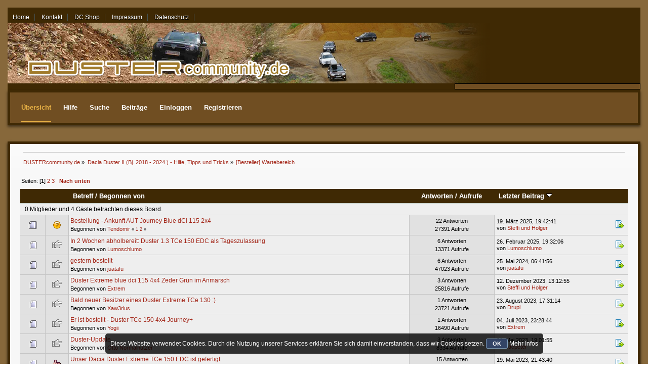

--- FILE ---
content_type: text/html; charset=UTF-8
request_url: https://www.dustercommunity.de/(duster-ii)-wartebereich/?PHPSESSID=6eem20ffa49nhos0ndnfiikfn4
body_size: 9310
content:
<!DOCTYPE html PUBLIC "-//W3C//DTD XHTML 1.0 Transitional//EN" "http://www.w3.org/TR/xhtml1/DTD/xhtml1-transitional.dtd">
<html xmlns="http://www.w3.org/1999/xhtml">
<head>
	<link rel="stylesheet" type="text/css" href="https://www.dustercommunity.de/Themes/Novo/css/index.css?fin20" />
	<link rel="stylesheet" type="text/css" href="https://www.dustercommunity.de/Themes/default/css/webkit.css" />
	<script type="text/javascript" src="https://ajax.googleapis.com/ajax/libs/jquery/2.0.2/jquery.min.js"></script>
	<script type="text/javascript" src="https://www.dustercommunity.de/Themes/default/scripts/script.js?fin20"></script>
	<script type="text/javascript" src="https://www.dustercommunity.de/Themes/Novo/scripts/theme.js?fin20"></script>
	<script type="text/javascript" src="https://www.dustercommunity.de/Themes/Novo/scripts/dropdown.js"></script>
	<script type="text/javascript"><!-- // --><![CDATA[
		var smf_theme_url = "https://www.dustercommunity.de/Themes/Novo";
		var smf_default_theme_url = "https://www.dustercommunity.de/Themes/default";
		var smf_images_url = "https://www.dustercommunity.de/Themes/Novo/images";
		var smf_scripturl = "https://www.dustercommunity.de/index.php?PHPSESSID=6eem20ffa49nhos0ndnfiikfn4&amp;";
		var smf_iso_case_folding = false;
		var smf_charset = "UTF-8";
		var ajax_notification_text = "Lade...";
		var ajax_notification_cancel_text = "Abbrechen";
	// ]]></script>
	<link rel="shortcut icon" href="https://www.dustercommunity.de/favicon.ico"/>
	<meta http-equiv="Content-Type" content="text/html; charset=UTF-8" />
	<meta name="description" content="Dustercommunity.de Deutschland - das Dacia Duster Community Forum f&uuml;r Duster Besitzer und Interessenten" />
	<meta name="robots" content="index, follow, all" />
	<meta name="keywords" content="Dacia Duster, Dacia, Dacia Forum, Dustercommunity" /> 
	<meta http-equiv="language" content="de" />
    <meta http-equiv="content-language" content="de" />
	<title>[Besteller] Wartebereich</title>
	<link rel="canonical" href="https://www.dustercommunity.de/(duster-ii)-wartebereich/" />
	<link rel="help" href="https://www.dustercommunity.de/help/?PHPSESSID=6eem20ffa49nhos0ndnfiikfn4" />
	<link rel="search" href="https://www.dustercommunity.de/search/?PHPSESSID=6eem20ffa49nhos0ndnfiikfn4" />
	<link rel="contents" href="https://www.dustercommunity.de/index.php?PHPSESSID=6eem20ffa49nhos0ndnfiikfn4" />
	<link rel="alternate" type="application/rss+xml" title="DUSTERcommunity.de - RSS" href="https://www.dustercommunity.de/.xml/?type=rss;PHPSESSID=6eem20ffa49nhos0ndnfiikfn4" />
	<link rel="index" href="https://www.dustercommunity.de/(duster-ii)-wartebereich/?PHPSESSID=6eem20ffa49nhos0ndnfiikfn4" />
	<script type="text/javascript" src="//ajax.googleapis.com/ajax/libs/jquery/1/jquery.min.js"></script>
	<script type="text/javascript">
		jQuery(document).ready(function(){
			var cookieSet = document.cookie.indexOf("eu_cookie=") != -1;
			if(!cookieSet) {
				jQuery("#cookie_button").click(function(){
					var expire = new Date();
					expire.setDate(expire.getDate() + 30);
					document.cookie = "eu_cookie=1; path=/; expires=" + expire.toUTCString();
					jQuery(".cookie_wrap").fadeOut("fast");
				});
				jQuery(".cookie_wrap").css("visibility", "visible");
			}
		});
	</script>
	<script type="text/javascript">
		(function(i,s,o,g,r,a,m){i['GoogleAnalyticsObject']=r;i[r]=i[r]||function(){
			(i[r].q=i[r].q||[]).push(arguments)},i[r].l=1*new Date();a=s.createElement(o),
			m=s.getElementsByTagName(o)[0];a.async=1;a.src=g;m.parentNode.insertBefore(a,m)
		})(window,document,'script','//www.google-analytics.com/analytics.js','ga');

		ga('create', 'UA-16390268-1', 'www.dustercommunity.de');
		ga('send', 'pageview');
	</script>
	<link rel="stylesheet" type="text/css" id="saythanks_css" href="https://www.dustercommunity.de/Themes/default/css/saythanks.css" />
			<style type="text/css">
			span.topic_author {
				color: #ffffff;
				font-weight: bold;
				-webkit-border-radius: 3px;
				-moz-border-radius: 3px;
				border-radius: 3px;
				background: #EAB339;
				padding: 2px 3px;
				text-align: center;
			}
			</style>
	<link rel="stylesheet" type="text/css" href="https://www.dustercommunity.de/Themes/default/css/BBCode-YouTube2.css" />
</head>
<body>
<div id="wrapper" style="width: 85%">
	<div class="top_bar">
		<ul class="links">
			<li><a href="http://www.dustercommunity.de">Home</a></li>
			<li><a href="https://www.dustercommunity.de/index.php?action=contact">Kontakt</a></li>
			<li><a href="https://shop.spreadshirt.de/dustercommunity/">DC Shop</a></li>
			<li><a href="https://www.dustercommunity.de/index.php?action=impressum">Impressum</a></li>
			<li><a href="https://www.dustercommunity.de/index.php?action=datenschutz">Datenschutz</a></li>
		<div class="t_date">
			30.01.26 - 03:32 
		</div>
	</div>

	<div id="header">
		
			<a href="https://www.dustercommunity.de/index.php?PHPSESSID=6eem20ffa49nhos0ndnfiikfn4"><img src="https://www.dustercommunity.de/dustercom.png" alt="DUSTERcommunity.de" /></a>
		
		<div class="user middletext">
		</div>
		<br class="clear" />
	</div>
	<div class="main_bar">
			<ul class="menu">
				<li id="button_home">
					<a class="active firstlevel" href="https://www.dustercommunity.de/index.php?PHPSESSID=6eem20ffa49nhos0ndnfiikfn4">
						<span class="last firstlevel">Übersicht</span>
					</a>
				</li>
				<li id="button_help">
					<a class="firstlevel" href="https://www.dustercommunity.de/help/?PHPSESSID=6eem20ffa49nhos0ndnfiikfn4">
						<span class="firstlevel">Hilfe</span>
					</a>
				</li>
				<li id="button_search">
					<a class="firstlevel" href="https://www.dustercommunity.de/search/?PHPSESSID=6eem20ffa49nhos0ndnfiikfn4">
						<span class="firstlevel">Suche</span>
					</a>
				</li>
				<li id="button_rpe">
					<a class="firstlevel" href="https://www.dustercommunity.de/recent/?PHPSESSID=6eem20ffa49nhos0ndnfiikfn4">
						<span class="firstlevel">Beiträge</span>
					</a>
					<ul>
						<li>
							<a href="https://www.dustercommunity.de/recent/?PHPSESSID=6eem20ffa49nhos0ndnfiikfn4">
								<span class="last">Aktuellste</span>
							</a>
						</li>
					</ul>
				</li>
				<li id="button_login">
					<a class="firstlevel" href="https://www.dustercommunity.de/login/?PHPSESSID=6eem20ffa49nhos0ndnfiikfn4">
						<span class="firstlevel">Einloggen</span>
					</a>
				</li>
				<li id="button_register">
					<a class="firstlevel" href="https://www.dustercommunity.de/register/?PHPSESSID=6eem20ffa49nhos0ndnfiikfn4">
						<span class="last firstlevel">Registrieren</span>
					</a>
				</li>
			</ul>
		<div class="menu_responsive">
			<a href="" id="pull"></a>
			<ul class="reset" style="width: 85%">
				<li id="responsive_button_home">
					<a class="active " href="https://www.dustercommunity.de/index.php?PHPSESSID=6eem20ffa49nhos0ndnfiikfn4">
							Übersicht
					</a>
				</li>
				<li id="responsive_button_help">
					<a class="" href="https://www.dustercommunity.de/help/?PHPSESSID=6eem20ffa49nhos0ndnfiikfn4">
							Hilfe
					</a>
				</li>
				<li id="responsive_button_search">
					<a class="" href="https://www.dustercommunity.de/search/?PHPSESSID=6eem20ffa49nhos0ndnfiikfn4">
							Suche
					</a>
				</li>
				<li id="responsive_button_rpe">
					<a class="" href="https://www.dustercommunity.de/recent/?PHPSESSID=6eem20ffa49nhos0ndnfiikfn4">
							Beiträge
					</a>
				</li>
				<li id="responsive_button_login">
					<a class="" href="https://www.dustercommunity.de/login/?PHPSESSID=6eem20ffa49nhos0ndnfiikfn4">
							Einloggen
					</a>
				</li>
				<li id="responsive_button_register">
					<a class="" href="https://www.dustercommunity.de/register/?PHPSESSID=6eem20ffa49nhos0ndnfiikfn4">
							Registrieren
					</a>
				</li>
			</ul>
		</div>
	</div>
	<br class="clear" />
	<br class="clear" />
	<div id="content_section">
		<div id="main_content_section">
	<div class="navigate_section">
		<ul>
			<li>
				<a href="https://www.dustercommunity.de/index.php?PHPSESSID=6eem20ffa49nhos0ndnfiikfn4"><span>DUSTERcommunity.de</span></a> &#187;
			</li>
			<li>
				<a href="https://www.dustercommunity.de/index.php?PHPSESSID=6eem20ffa49nhos0ndnfiikfn4#c26"><span>Dacia Duster II (Bj. 2018 - 2024 ) - Hilfe, Tipps und Tricks</span></a> &#187;
			</li>
			<li class="last">
				<a href="https://www.dustercommunity.de/(duster-ii)-wartebereich/?PHPSESSID=6eem20ffa49nhos0ndnfiikfn4"><span>[Besteller] Wartebereich</span></a>
			</li>
		</ul>
	</div>
	<a id="top"></a>
	<div class="pagesection">
		<div class="pagelinks floatleft">Seiten: [<strong>1</strong>] <a class="navPages" href="https://www.dustercommunity.de/(duster-ii)-wartebereich/40/?PHPSESSID=6eem20ffa49nhos0ndnfiikfn4">2</a> <a class="navPages" href="https://www.dustercommunity.de/(duster-ii)-wartebereich/80/?PHPSESSID=6eem20ffa49nhos0ndnfiikfn4">3</a>  &nbsp;&nbsp;<a href="#bot"><strong>Nach unten</strong></a></div>
		
	</div>
	<div class="tborder topic_table" id="messageindex">
		<table class="table_grid" cellspacing="0">
			<thead>
				<tr class="catbg">
					<th scope="col" class="first_th" width="8%" colspan="2">&nbsp;</th>
					<th scope="col" class="lefttext"><a href="https://www.dustercommunity.de/(duster-ii)-wartebereich/?sort=subject;PHPSESSID=6eem20ffa49nhos0ndnfiikfn4">Betreff</a> / <a href="https://www.dustercommunity.de/(duster-ii)-wartebereich/?sort=starter;PHPSESSID=6eem20ffa49nhos0ndnfiikfn4">Begonnen von</a></th>
					<th scope="col" width="14%"><a href="https://www.dustercommunity.de/(duster-ii)-wartebereich/?sort=replies;PHPSESSID=6eem20ffa49nhos0ndnfiikfn4">Antworten</a> / <a href="https://www.dustercommunity.de/(duster-ii)-wartebereich/?sort=views;PHPSESSID=6eem20ffa49nhos0ndnfiikfn4">Aufrufe</a></th>
					<th scope="col" class="lefttext last_th" width="22%"><a href="https://www.dustercommunity.de/(duster-ii)-wartebereich/?sort=last_post;PHPSESSID=6eem20ffa49nhos0ndnfiikfn4">Letzter Beitrag <img src="https://www.dustercommunity.de/Themes/Novo/images/sort_down.gif" alt="" /></a></th>
				</tr>
			</thead>
			<tbody>
				<tr class="windowbg2 whos_viewing">
					<td colspan="5" class="smalltext">0 Mitglieder und 4 Gäste betrachten dieses Board.
					</td>
				</tr>
				<tr>
					<td class="icon1 windowbg">
						<img src="https://www.dustercommunity.de/Themes/Novo/images/topic/hot_post.gif" alt="" />
					</td>
					<td class="icon2 windowbg">
						<img src="https://www.dustercommunity.de/Themes/Novo/images/post/question.gif" alt="" />
					</td>
					<td class="subject windowbg2">
						<div >
							<span id="msg_368938"> <a href="https://www.dustercommunity.de/(duster-ii)-wartebereich/bestellung-ankunft-journey-blue-dci-115-2x4/?PHPSESSID=6eem20ffa49nhos0ndnfiikfn4">Bestellung - Ankunft AUT Journey Blue dCi 115 2x4 </a></span>
							<p>Begonnen von <a href="https://www.dustercommunity.de/profile/?u=14432;PHPSESSID=6eem20ffa49nhos0ndnfiikfn4" title="Profil anzeigen von Tendomir">Tendomir</a>
								<small id="pages368938">&#171; <a class="navPages" href="https://www.dustercommunity.de/(duster-ii)-wartebereich/bestellung-ankunft-journey-blue-dci-115-2x4/?PHPSESSID=6eem20ffa49nhos0ndnfiikfn4">1</a> <a class="navPages" href="https://www.dustercommunity.de/(duster-ii)-wartebereich/bestellung-ankunft-journey-blue-dci-115-2x4/15/?PHPSESSID=6eem20ffa49nhos0ndnfiikfn4">2</a>  &#187;</small>
							</p>
						</div>
					</td>
					<td class="stats windowbg">
						22 Antworten
						<br />
						27391 Aufrufe
					</td>
					<td class="lastpost windowbg2">
						<a href="https://www.dustercommunity.de/(duster-ii)-wartebereich/bestellung-ankunft-journey-blue-dci-115-2x4/15/?PHPSESSID=6eem20ffa49nhos0ndnfiikfn4#msg374189"><img src="https://www.dustercommunity.de/Themes/Novo/images/icons/last_post.gif" alt="Letzter Beitrag" title="Letzter Beitrag" /></a>
						19. März 2025, 19:42:41<br />
						von <a href="https://www.dustercommunity.de/profile/?u=19171;PHPSESSID=6eem20ffa49nhos0ndnfiikfn4">Steffi und Holger</a>
					</td>
				</tr>
				<tr>
					<td class="icon1 windowbg">
						<img src="https://www.dustercommunity.de/Themes/Novo/images/topic/normal_post.gif" alt="" />
					</td>
					<td class="icon2 windowbg">
						<img src="https://www.dustercommunity.de/Themes/Novo/images/post/xx.gif" alt="" />
					</td>
					<td class="subject windowbg2">
						<div >
							<span id="msg_374082"> <a href="https://www.dustercommunity.de/(duster-ii)-wartebereich/in-2-wochen-abholbereit-duster-1-3-tce-150-edc-als-tageszulassung/?PHPSESSID=6eem20ffa49nhos0ndnfiikfn4">In 2 Wochen abholbereit: Duster 1.3 TCe 150 EDC als Tageszulassung</a></span>
							<p>Begonnen von <a href="https://www.dustercommunity.de/profile/?u=22977;PHPSESSID=6eem20ffa49nhos0ndnfiikfn4" title="Profil anzeigen von Lumoschlumo">Lumoschlumo</a>
								<small id="pages374082"></small>
							</p>
						</div>
					</td>
					<td class="stats windowbg">
						6 Antworten
						<br />
						13371 Aufrufe
					</td>
					<td class="lastpost windowbg2">
						<a href="https://www.dustercommunity.de/(duster-ii)-wartebereich/in-2-wochen-abholbereit-duster-1-3-tce-150-edc-als-tageszulassung/?PHPSESSID=6eem20ffa49nhos0ndnfiikfn4#msg374119"><img src="https://www.dustercommunity.de/Themes/Novo/images/icons/last_post.gif" alt="Letzter Beitrag" title="Letzter Beitrag" /></a>
						26. Februar 2025, 19:32:06<br />
						von <a href="https://www.dustercommunity.de/profile/?u=22977;PHPSESSID=6eem20ffa49nhos0ndnfiikfn4">Lumoschlumo</a>
					</td>
				</tr>
				<tr>
					<td class="icon1 windowbg">
						<img src="https://www.dustercommunity.de/Themes/Novo/images/topic/normal_post.gif" alt="" />
					</td>
					<td class="icon2 windowbg">
						<img src="https://www.dustercommunity.de/Themes/Novo/images/post/xx.gif" alt="" />
					</td>
					<td class="subject windowbg2">
						<div >
							<span id="msg_372282"> <a href="https://www.dustercommunity.de/(duster-ii)-wartebereich/gestern-bestellt/?PHPSESSID=6eem20ffa49nhos0ndnfiikfn4">gestern bestellt </a></span>
							<p>Begonnen von <a href="https://www.dustercommunity.de/profile/?u=22676;PHPSESSID=6eem20ffa49nhos0ndnfiikfn4" title="Profil anzeigen von juatafu">juatafu</a>
								<small id="pages372282"></small>
							</p>
						</div>
					</td>
					<td class="stats windowbg">
						6 Antworten
						<br />
						47023 Aufrufe
					</td>
					<td class="lastpost windowbg2">
						<a href="https://www.dustercommunity.de/(duster-ii)-wartebereich/gestern-bestellt/?PHPSESSID=6eem20ffa49nhos0ndnfiikfn4#msg372473"><img src="https://www.dustercommunity.de/Themes/Novo/images/icons/last_post.gif" alt="Letzter Beitrag" title="Letzter Beitrag" /></a>
						25. Mai 2024, 06:41:56<br />
						von <a href="https://www.dustercommunity.de/profile/?u=22676;PHPSESSID=6eem20ffa49nhos0ndnfiikfn4">juatafu</a>
					</td>
				</tr>
				<tr>
					<td class="icon1 windowbg">
						<img src="https://www.dustercommunity.de/Themes/Novo/images/topic/normal_post.gif" alt="" />
					</td>
					<td class="icon2 windowbg">
						<img src="https://www.dustercommunity.de/Themes/Novo/images/post/xx.gif" alt="" />
					</td>
					<td class="subject windowbg2">
						<div >
							<span id="msg_370330"> <a href="https://www.dustercommunity.de/(duster-ii)-wartebereich/duster-extreme-blue-dci-115-4x4-zeder-grun-im-anmarsch/?PHPSESSID=6eem20ffa49nhos0ndnfiikfn4">Düster Extreme blue dci 115 4x4 Zeder Grün im Anmarsch</a></span>
							<p>Begonnen von <a href="https://www.dustercommunity.de/profile/?u=22274;PHPSESSID=6eem20ffa49nhos0ndnfiikfn4" title="Profil anzeigen von Extrem">Extrem</a>
								<small id="pages370330"></small>
							</p>
						</div>
					</td>
					<td class="stats windowbg">
						3 Antworten
						<br />
						25816 Aufrufe
					</td>
					<td class="lastpost windowbg2">
						<a href="https://www.dustercommunity.de/(duster-ii)-wartebereich/duster-extreme-blue-dci-115-4x4-zeder-grun-im-anmarsch/?PHPSESSID=6eem20ffa49nhos0ndnfiikfn4#msg371347"><img src="https://www.dustercommunity.de/Themes/Novo/images/icons/last_post.gif" alt="Letzter Beitrag" title="Letzter Beitrag" /></a>
						12. Dezember 2023, 13:12:55<br />
						von <a href="https://www.dustercommunity.de/profile/?u=19171;PHPSESSID=6eem20ffa49nhos0ndnfiikfn4">Steffi und Holger</a>
					</td>
				</tr>
				<tr>
					<td class="icon1 windowbg">
						<img src="https://www.dustercommunity.de/Themes/Novo/images/topic/normal_post.gif" alt="" />
					</td>
					<td class="icon2 windowbg">
						<img src="https://www.dustercommunity.de/Themes/Novo/images/post/xx.gif" alt="" />
					</td>
					<td class="subject windowbg2">
						<div >
							<span id="msg_370648"> <a href="https://www.dustercommunity.de/(duster-ii)-wartebereich/bald-neuer-besitzer-)/?PHPSESSID=6eem20ffa49nhos0ndnfiikfn4">Bald neuer Besitzer eines Duster Extreme TCe 130 :)</a></span>
							<p>Begonnen von <a href="https://www.dustercommunity.de/profile/?u=22394;PHPSESSID=6eem20ffa49nhos0ndnfiikfn4" title="Profil anzeigen von Xaw3rius">Xaw3rius</a>
								<small id="pages370648"></small>
							</p>
						</div>
					</td>
					<td class="stats windowbg">
						1 Antworten
						<br />
						23721 Aufrufe
					</td>
					<td class="lastpost windowbg2">
						<a href="https://www.dustercommunity.de/(duster-ii)-wartebereich/bald-neuer-besitzer-)/?PHPSESSID=6eem20ffa49nhos0ndnfiikfn4#msg370649"><img src="https://www.dustercommunity.de/Themes/Novo/images/icons/last_post.gif" alt="Letzter Beitrag" title="Letzter Beitrag" /></a>
						23. August 2023, 17:31:14<br />
						von <a href="https://www.dustercommunity.de/profile/?u=19489;PHPSESSID=6eem20ffa49nhos0ndnfiikfn4">Drupi</a>
					</td>
				</tr>
				<tr>
					<td class="icon1 windowbg">
						<img src="https://www.dustercommunity.de/Themes/Novo/images/topic/normal_post.gif" alt="" />
					</td>
					<td class="icon2 windowbg">
						<img src="https://www.dustercommunity.de/Themes/Novo/images/post/xx.gif" alt="" />
					</td>
					<td class="subject windowbg2">
						<div >
							<span id="msg_370238"> <a href="https://www.dustercommunity.de/(duster-ii)-wartebereich/er-ist-bestellt-duster-tce-150-4x4-journey/?PHPSESSID=6eem20ffa49nhos0ndnfiikfn4">Er ist bestellt - Duster TCe 150 4x4 Journey+</a></span>
							<p>Begonnen von <a href="https://www.dustercommunity.de/profile/?u=22337;PHPSESSID=6eem20ffa49nhos0ndnfiikfn4" title="Profil anzeigen von Yogii">Yogii</a>
								<small id="pages370238"></small>
							</p>
						</div>
					</td>
					<td class="stats windowbg">
						1 Antworten
						<br />
						16490 Aufrufe
					</td>
					<td class="lastpost windowbg2">
						<a href="https://www.dustercommunity.de/(duster-ii)-wartebereich/er-ist-bestellt-duster-tce-150-4x4-journey/?PHPSESSID=6eem20ffa49nhos0ndnfiikfn4#msg370332"><img src="https://www.dustercommunity.de/Themes/Novo/images/icons/last_post.gif" alt="Letzter Beitrag" title="Letzter Beitrag" /></a>
						04. Juli 2023, 23:28:44<br />
						von <a href="https://www.dustercommunity.de/profile/?u=22274;PHPSESSID=6eem20ffa49nhos0ndnfiikfn4">Extrem</a>
					</td>
				</tr>
				<tr>
					<td class="icon1 windowbg">
						<img src="https://www.dustercommunity.de/Themes/Novo/images/topic/normal_post.gif" alt="" />
					</td>
					<td class="icon2 windowbg">
						<img src="https://www.dustercommunity.de/Themes/Novo/images/post/xx.gif" alt="" />
					</td>
					<td class="subject windowbg2">
						<div >
							<span id="msg_370061"> <a href="https://www.dustercommunity.de/(duster-ii)-wartebereich/duster-update/?PHPSESSID=6eem20ffa49nhos0ndnfiikfn4">Duster-Update</a></span>
							<p>Begonnen von <a href="https://www.dustercommunity.de/profile/?u=19841;PHPSESSID=6eem20ffa49nhos0ndnfiikfn4" title="Profil anzeigen von Otto Normalnutzer">Otto Normalnutzer</a>
								<small id="pages370061"></small>
							</p>
						</div>
					</td>
					<td class="stats windowbg">
						3 Antworten
						<br />
						8334 Aufrufe
					</td>
					<td class="lastpost windowbg2">
						<a href="https://www.dustercommunity.de/(duster-ii)-wartebereich/duster-update/?PHPSESSID=6eem20ffa49nhos0ndnfiikfn4#msg370065"><img src="https://www.dustercommunity.de/Themes/Novo/images/icons/last_post.gif" alt="Letzter Beitrag" title="Letzter Beitrag" /></a>
						31. Mai 2023, 19:01:55<br />
						von <a href="https://www.dustercommunity.de/profile/?u=20644;PHPSESSID=6eem20ffa49nhos0ndnfiikfn4">idcpeter</a>
					</td>
				</tr>
				<tr>
					<td class="icon1 windowbg">
						<img src="https://www.dustercommunity.de/Themes/Novo/images/topic/normal_post.gif" alt="" />
					</td>
					<td class="icon2 windowbg">
						<img src="https://www.dustercommunity.de/Themes/Novo/images/post/thumbup.gif" alt="" />
					</td>
					<td class="subject windowbg2">
						<div >
							<span id="msg_369778"> <a href="https://www.dustercommunity.de/(duster-ii)-wartebereich/unser-dacia-duster-extreme-tce-150-edc-ist-gefertigt/?PHPSESSID=6eem20ffa49nhos0ndnfiikfn4">Unser Dacia Duster Extreme TCe 150 EDC ist gefertigt </a></span>
							<p>Begonnen von <a href="https://www.dustercommunity.de/profile/?u=22175;PHPSESSID=6eem20ffa49nhos0ndnfiikfn4" title="Profil anzeigen von PetrolheadX">PetrolheadX</a>
								<small id="pages369778">&#171; <a class="navPages" href="https://www.dustercommunity.de/(duster-ii)-wartebereich/unser-dacia-duster-extreme-tce-150-edc-ist-gefertigt/?PHPSESSID=6eem20ffa49nhos0ndnfiikfn4">1</a> <a class="navPages" href="https://www.dustercommunity.de/(duster-ii)-wartebereich/unser-dacia-duster-extreme-tce-150-edc-ist-gefertigt/15/?PHPSESSID=6eem20ffa49nhos0ndnfiikfn4">2</a>  &#187;</small>
							</p>
						</div>
					</td>
					<td class="stats windowbg">
						15 Antworten
						<br />
						11095 Aufrufe
					</td>
					<td class="lastpost windowbg2">
						<a href="https://www.dustercommunity.de/(duster-ii)-wartebereich/unser-dacia-duster-extreme-tce-150-edc-ist-gefertigt/15/?PHPSESSID=6eem20ffa49nhos0ndnfiikfn4#msg369939"><img src="https://www.dustercommunity.de/Themes/Novo/images/icons/last_post.gif" alt="Letzter Beitrag" title="Letzter Beitrag" /></a>
						19. Mai 2023, 21:43:40<br />
						von <a href="https://www.dustercommunity.de/profile/?u=22175;PHPSESSID=6eem20ffa49nhos0ndnfiikfn4">PetrolheadX</a>
					</td>
				</tr>
				<tr>
					<td class="icon1 windowbg">
						<img src="https://www.dustercommunity.de/Themes/Novo/images/topic/normal_post.gif" alt="" />
					</td>
					<td class="icon2 windowbg">
						<img src="https://www.dustercommunity.de/Themes/Novo/images/post/xx.gif" alt="" />
					</td>
					<td class="subject windowbg2">
						<div >
							<span id="msg_368427"> <a href="https://www.dustercommunity.de/(duster-ii)-wartebereich/tce-150-edc-journey/?PHPSESSID=6eem20ffa49nhos0ndnfiikfn4">TCE 150 EDC Journey</a></span>
							<p>Begonnen von <a href="https://www.dustercommunity.de/profile/?u=6485;PHPSESSID=6eem20ffa49nhos0ndnfiikfn4" title="Profil anzeigen von ohmster68">ohmster68</a>
								<small id="pages368427"></small>
							</p>
						</div>
					</td>
					<td class="stats windowbg">
						11 Antworten
						<br />
						16606 Aufrufe
					</td>
					<td class="lastpost windowbg2">
						<a href="https://www.dustercommunity.de/(duster-ii)-wartebereich/tce-150-edc-journey/?PHPSESSID=6eem20ffa49nhos0ndnfiikfn4#msg369398"><img src="https://www.dustercommunity.de/Themes/Novo/images/icons/last_post.gif" alt="Letzter Beitrag" title="Letzter Beitrag" /></a>
						18. März 2023, 15:20:20<br />
						von <a href="https://www.dustercommunity.de/profile/?u=22206;PHPSESSID=6eem20ffa49nhos0ndnfiikfn4">Quellwolke</a>
					</td>
				</tr>
				<tr>
					<td class="icon1 windowbg">
						<img src="https://www.dustercommunity.de/Themes/Novo/images/topic/normal_post.gif" alt="" />
					</td>
					<td class="icon2 windowbg">
						<img src="https://www.dustercommunity.de/Themes/Novo/images/post/xx.gif" alt="" />
					</td>
					<td class="subject windowbg2">
						<div >
							<span id="msg_369349"> <a href="https://www.dustercommunity.de/(duster-ii)-wartebereich/die-dacia-app/?PHPSESSID=6eem20ffa49nhos0ndnfiikfn4">Die Dacia App</a></span>
							<p>Begonnen von <a href="https://www.dustercommunity.de/profile/?u=22158;PHPSESSID=6eem20ffa49nhos0ndnfiikfn4" title="Profil anzeigen von Daggi">Daggi</a>
								<small id="pages369349"></small>
							</p>
						</div>
					</td>
					<td class="stats windowbg">
						8 Antworten
						<br />
						16795 Aufrufe
					</td>
					<td class="lastpost windowbg2">
						<a href="https://www.dustercommunity.de/(duster-ii)-wartebereich/die-dacia-app/?PHPSESSID=6eem20ffa49nhos0ndnfiikfn4#msg369369"><img src="https://www.dustercommunity.de/Themes/Novo/images/icons/last_post.gif" alt="Letzter Beitrag" title="Letzter Beitrag" /></a>
						14. März 2023, 07:52:02<br />
						von <a href="https://www.dustercommunity.de/profile/?u=22101;PHPSESSID=6eem20ffa49nhos0ndnfiikfn4">Bambina</a>
					</td>
				</tr>
				<tr>
					<td class="icon1 windowbg">
						<img src="https://www.dustercommunity.de/Themes/Novo/images/topic/normal_post.gif" alt="" />
					</td>
					<td class="icon2 windowbg">
						<img src="https://www.dustercommunity.de/Themes/Novo/images/post/clip.gif" alt="" />
					</td>
					<td class="subject windowbg2">
						<div >
							<span id="msg_368963"> <a href="https://www.dustercommunity.de/(duster-ii)-wartebereich/mein-extreme-ist-da-)/?PHPSESSID=6eem20ffa49nhos0ndnfiikfn4">Mein Extreme ist da :-)</a></span>
							<p>Begonnen von <a href="https://www.dustercommunity.de/profile/?u=22048;PHPSESSID=6eem20ffa49nhos0ndnfiikfn4" title="Profil anzeigen von jtadventure">jtadventure</a>
								<small id="pages368963"></small>
							</p>
						</div>
					</td>
					<td class="stats windowbg">
						2 Antworten
						<br />
						6666 Aufrufe
					</td>
					<td class="lastpost windowbg2">
						<a href="https://www.dustercommunity.de/(duster-ii)-wartebereich/mein-extreme-ist-da-)/?PHPSESSID=6eem20ffa49nhos0ndnfiikfn4#msg369350"><img src="https://www.dustercommunity.de/Themes/Novo/images/icons/last_post.gif" alt="Letzter Beitrag" title="Letzter Beitrag" /></a>
						10. März 2023, 22:14:18<br />
						von <a href="https://www.dustercommunity.de/profile/?u=22158;PHPSESSID=6eem20ffa49nhos0ndnfiikfn4">Daggi</a>
					</td>
				</tr>
				<tr>
					<td class="icon1 windowbg">
						<img src="https://www.dustercommunity.de/Themes/Novo/images/topic/normal_post.gif" alt="" />
					</td>
					<td class="icon2 windowbg">
						<img src="https://www.dustercommunity.de/Themes/Novo/images/post/xx.gif" alt="" />
					</td>
					<td class="subject windowbg2">
						<div >
							<span id="msg_367659"> <a href="https://www.dustercommunity.de/(duster-ii)-wartebereich/nach-12-jahren-ur-duster/?PHPSESSID=6eem20ffa49nhos0ndnfiikfn4">Nach 12 jahren Ur-Duster ...</a></span>
							<p>Begonnen von <a href="https://www.dustercommunity.de/profile/?u=4848;PHPSESSID=6eem20ffa49nhos0ndnfiikfn4" title="Profil anzeigen von Dakien">Dakien</a>
								<small id="pages367659">&#171; <a class="navPages" href="https://www.dustercommunity.de/(duster-ii)-wartebereich/nach-12-jahren-ur-duster/?PHPSESSID=6eem20ffa49nhos0ndnfiikfn4">1</a> <a class="navPages" href="https://www.dustercommunity.de/(duster-ii)-wartebereich/nach-12-jahren-ur-duster/15/?PHPSESSID=6eem20ffa49nhos0ndnfiikfn4">2</a>  &#187;</small>
							</p>
						</div>
					</td>
					<td class="stats windowbg">
						18 Antworten
						<br />
						21665 Aufrufe
					</td>
					<td class="lastpost windowbg2">
						<a href="https://www.dustercommunity.de/(duster-ii)-wartebereich/nach-12-jahren-ur-duster/15/?PHPSESSID=6eem20ffa49nhos0ndnfiikfn4#msg368973"><img src="https://www.dustercommunity.de/Themes/Novo/images/icons/last_post.gif" alt="Letzter Beitrag" title="Letzter Beitrag" /></a>
						06. Februar 2023, 17:13:14<br />
						von <a href="https://www.dustercommunity.de/profile/?u=15423;PHPSESSID=6eem20ffa49nhos0ndnfiikfn4">schmaler68</a>
					</td>
				</tr>
				<tr>
					<td class="icon1 windowbg">
						<img src="https://www.dustercommunity.de/Themes/Novo/images/topic/hot_post.gif" alt="" />
					</td>
					<td class="icon2 windowbg">
						<img src="https://www.dustercommunity.de/Themes/Novo/images/post/xx.gif" alt="" />
					</td>
					<td class="subject windowbg2">
						<div >
							<span id="msg_365907"> <a href="https://www.dustercommunity.de/(duster-ii)-wartebereich/duster-2-extreme-dci-115-4x4-bestellung-am-19-03-2022/?PHPSESSID=6eem20ffa49nhos0ndnfiikfn4">Duster 2 Extreme dCi 115 4x4 // Bestellung am 19.03.2022</a></span>
							<p>Begonnen von TangoRomeo7688
								<small id="pages365907">&#171; <a class="navPages" href="https://www.dustercommunity.de/(duster-ii)-wartebereich/duster-2-extreme-dci-115-4x4-bestellung-am-19-03-2022/?PHPSESSID=6eem20ffa49nhos0ndnfiikfn4">1</a> <a class="navPages" href="https://www.dustercommunity.de/(duster-ii)-wartebereich/duster-2-extreme-dci-115-4x4-bestellung-am-19-03-2022/15/?PHPSESSID=6eem20ffa49nhos0ndnfiikfn4">2</a>  &#187;</small>
							</p>
						</div>
					</td>
					<td class="stats windowbg">
						29 Antworten
						<br />
						21016 Aufrufe
					</td>
					<td class="lastpost windowbg2">
						<a href="https://www.dustercommunity.de/(duster-ii)-wartebereich/duster-2-extreme-dci-115-4x4-bestellung-am-19-03-2022/15/?PHPSESSID=6eem20ffa49nhos0ndnfiikfn4#msg368391"><img src="https://www.dustercommunity.de/Themes/Novo/images/icons/last_post.gif" alt="Letzter Beitrag" title="Letzter Beitrag" /></a>
						14. Dezember 2022, 22:16:18<br />
						von <a href="https://www.dustercommunity.de/profile/?u=21455;PHPSESSID=6eem20ffa49nhos0ndnfiikfn4">moods</a>
					</td>
				</tr>
				<tr>
					<td class="icon1 windowbg">
						<img src="https://www.dustercommunity.de/Themes/Novo/images/topic/normal_post.gif" alt="" />
					</td>
					<td class="icon2 windowbg">
						<img src="https://www.dustercommunity.de/Themes/Novo/images/post/question.gif" alt="" />
					</td>
					<td class="subject windowbg2">
						<div >
							<span id="msg_368051"> <a href="https://www.dustercommunity.de/(duster-ii)-wartebereich/welcher-duster-wird-mich-erwarten/?PHPSESSID=6eem20ffa49nhos0ndnfiikfn4">Welcher Duster wird mich erwarten?</a></span>
							<p>Begonnen von <a href="https://www.dustercommunity.de/profile/?u=22011;PHPSESSID=6eem20ffa49nhos0ndnfiikfn4" title="Profil anzeigen von LordBinks">LordBinks</a>
								<small id="pages368051"></small>
							</p>
						</div>
					</td>
					<td class="stats windowbg">
						5 Antworten
						<br />
						6574 Aufrufe
					</td>
					<td class="lastpost windowbg2">
						<a href="https://www.dustercommunity.de/(duster-ii)-wartebereich/welcher-duster-wird-mich-erwarten/?PHPSESSID=6eem20ffa49nhos0ndnfiikfn4#msg368094"><img src="https://www.dustercommunity.de/Themes/Novo/images/icons/last_post.gif" alt="Letzter Beitrag" title="Letzter Beitrag" /></a>
						12. November 2022, 18:12:39<br />
						von lillifit3
					</td>
				</tr>
				<tr>
					<td class="icon1 windowbg">
						<img src="https://www.dustercommunity.de/Themes/Novo/images/topic/normal_post.gif" alt="" />
					</td>
					<td class="icon2 windowbg">
						<img src="https://www.dustercommunity.de/Themes/Novo/images/post/clip.gif" alt="" />
					</td>
					<td class="subject windowbg2">
						<div >
							<span id="msg_367748"> <a href="https://www.dustercommunity.de/(duster-ii)-wartebereich/duster-tce150-4wd-journey-bestellt-am-26-07-2022/?PHPSESSID=6eem20ffa49nhos0ndnfiikfn4">Duster TCe150 4WD Journey bestellt am 26.07.2022</a></span>
							<p>Begonnen von <a href="https://www.dustercommunity.de/profile/?u=21930;PHPSESSID=6eem20ffa49nhos0ndnfiikfn4" title="Profil anzeigen von bender85">bender85</a>
								<small id="pages367748"></small>
							</p>
						</div>
					</td>
					<td class="stats windowbg">
						3 Antworten
						<br />
						6331 Aufrufe
					</td>
					<td class="lastpost windowbg2">
						<a href="https://www.dustercommunity.de/(duster-ii)-wartebereich/duster-tce150-4wd-journey-bestellt-am-26-07-2022/?PHPSESSID=6eem20ffa49nhos0ndnfiikfn4#msg367991"><img src="https://www.dustercommunity.de/Themes/Novo/images/icons/last_post.gif" alt="Letzter Beitrag" title="Letzter Beitrag" /></a>
						28. Oktober 2022, 10:37:18<br />
						von <a href="https://www.dustercommunity.de/profile/?u=19489;PHPSESSID=6eem20ffa49nhos0ndnfiikfn4">Drupi</a>
					</td>
				</tr>
				<tr>
					<td class="icon1 windowbg">
						<img src="https://www.dustercommunity.de/Themes/Novo/images/topic/normal_post.gif" alt="" />
					</td>
					<td class="icon2 windowbg">
						<img src="https://www.dustercommunity.de/Themes/Novo/images/post/grin.gif" alt="" />
					</td>
					<td class="subject windowbg2">
						<div >
							<span id="msg_367896"> <a href="https://www.dustercommunity.de/(duster-ii)-wartebereich/nach-13-jahren-vw-wieder-ein-richtiges-auto/?PHPSESSID=6eem20ffa49nhos0ndnfiikfn4">Nach 13 Jahren VW wieder ein richtiges Auto</a></span>
							<p>Begonnen von <a href="https://www.dustercommunity.de/profile/?u=22003;PHPSESSID=6eem20ffa49nhos0ndnfiikfn4" title="Profil anzeigen von Stephan71">Stephan71</a>
								<small id="pages367896"></small>
							</p>
						</div>
					</td>
					<td class="stats windowbg">
						2 Antworten
						<br />
						5682 Aufrufe
					</td>
					<td class="lastpost windowbg2">
						<a href="https://www.dustercommunity.de/(duster-ii)-wartebereich/nach-13-jahren-vw-wieder-ein-richtiges-auto/?PHPSESSID=6eem20ffa49nhos0ndnfiikfn4#msg367900"><img src="https://www.dustercommunity.de/Themes/Novo/images/icons/last_post.gif" alt="Letzter Beitrag" title="Letzter Beitrag" /></a>
						22. Oktober 2022, 15:37:23<br />
						von <a href="https://www.dustercommunity.de/profile/?u=19171;PHPSESSID=6eem20ffa49nhos0ndnfiikfn4">Steffi und Holger</a>
					</td>
				</tr>
				<tr>
					<td class="icon1 windowbg">
						<img src="https://www.dustercommunity.de/Themes/Novo/images/topic/normal_post.gif" alt="" />
					</td>
					<td class="icon2 windowbg">
						<img src="https://www.dustercommunity.de/Themes/Novo/images/post/xx.gif" alt="" />
					</td>
					<td class="subject windowbg2">
						<div >
							<span id="msg_367855"> <a href="https://www.dustercommunity.de/(duster-ii)-wartebereich/wartezeit-beendet/?PHPSESSID=6eem20ffa49nhos0ndnfiikfn4">Wartezeit beendet</a></span>
							<p>Begonnen von <a href="https://www.dustercommunity.de/profile/?u=21780;PHPSESSID=6eem20ffa49nhos0ndnfiikfn4" title="Profil anzeigen von Düster65">Düster65</a>
								<small id="pages367855"></small>
							</p>
						</div>
					</td>
					<td class="stats windowbg">
						2 Antworten
						<br />
						9367 Aufrufe
					</td>
					<td class="lastpost windowbg2">
						<a href="https://www.dustercommunity.de/(duster-ii)-wartebereich/wartezeit-beendet/?PHPSESSID=6eem20ffa49nhos0ndnfiikfn4#msg367857"><img src="https://www.dustercommunity.de/Themes/Novo/images/icons/last_post.gif" alt="Letzter Beitrag" title="Letzter Beitrag" /></a>
						17. Oktober 2022, 17:00:28<br />
						von <a href="https://www.dustercommunity.de/profile/?u=19171;PHPSESSID=6eem20ffa49nhos0ndnfiikfn4">Steffi und Holger</a>
					</td>
				</tr>
				<tr>
					<td class="icon1 windowbg">
						<img src="https://www.dustercommunity.de/Themes/Novo/images/topic/hot_post.gif" alt="" />
					</td>
					<td class="icon2 windowbg">
						<img src="https://www.dustercommunity.de/Themes/Novo/images/post/xx.gif" alt="" />
					</td>
					<td class="subject windowbg2">
						<div >
							<span id="msg_365587"> <a href="https://www.dustercommunity.de/(duster-ii)-wartebereich/blue-dci-115-4wd-sondermodell-extreme-am-25-02-bestellt/?PHPSESSID=6eem20ffa49nhos0ndnfiikfn4">Blue dCi 115 4Wd Sondermodell Extreme am 25.02. bestellt</a></span>
							<p>Begonnen von <a href="https://www.dustercommunity.de/profile/?u=4;PHPSESSID=6eem20ffa49nhos0ndnfiikfn4" title="Profil anzeigen von solexpeter">solexpeter</a>
								<small id="pages365587">&#171; <a class="navPages" href="https://www.dustercommunity.de/(duster-ii)-wartebereich/blue-dci-115-4wd-sondermodell-extreme-am-25-02-bestellt/?PHPSESSID=6eem20ffa49nhos0ndnfiikfn4">1</a> <a class="navPages" href="https://www.dustercommunity.de/(duster-ii)-wartebereich/blue-dci-115-4wd-sondermodell-extreme-am-25-02-bestellt/15/?PHPSESSID=6eem20ffa49nhos0ndnfiikfn4">2</a>  &#187;</small>
							</p>
						</div>
					</td>
					<td class="stats windowbg">
						20 Antworten
						<br />
						22823 Aufrufe
					</td>
					<td class="lastpost windowbg2">
						<a href="https://www.dustercommunity.de/(duster-ii)-wartebereich/blue-dci-115-4wd-sondermodell-extreme-am-25-02-bestellt/15/?PHPSESSID=6eem20ffa49nhos0ndnfiikfn4#msg367567"><img src="https://www.dustercommunity.de/Themes/Novo/images/icons/last_post.gif" alt="Letzter Beitrag" title="Letzter Beitrag" /></a>
						14. September 2022, 11:11:15<br />
						von <a href="https://www.dustercommunity.de/profile/?u=4;PHPSESSID=6eem20ffa49nhos0ndnfiikfn4">solexpeter</a>
					</td>
				</tr>
				<tr>
					<td class="icon1 windowbg">
						<img src="https://www.dustercommunity.de/Themes/Novo/images/topic/normal_post.gif" alt="" />
					</td>
					<td class="icon2 windowbg">
						<img src="https://www.dustercommunity.de/Themes/Novo/images/post/xx.gif" alt="" />
					</td>
					<td class="subject windowbg2">
						<div >
							<span id="msg_366024"> <a href="https://www.dustercommunity.de/(duster-ii)-wartebereich/dacia-duster-tce-150-edc-2wd-extreme/?PHPSESSID=6eem20ffa49nhos0ndnfiikfn4">Dacia Duster TCe 150 EDC 2WD Extreme</a></span>
							<p>Begonnen von <a href="https://www.dustercommunity.de/profile/?u=21774;PHPSESSID=6eem20ffa49nhos0ndnfiikfn4" title="Profil anzeigen von Dusterle1971">Dusterle1971</a>
								<small id="pages366024">&#171; <a class="navPages" href="https://www.dustercommunity.de/(duster-ii)-wartebereich/dacia-duster-tce-150-edc-2wd-extreme/?PHPSESSID=6eem20ffa49nhos0ndnfiikfn4">1</a> <a class="navPages" href="https://www.dustercommunity.de/(duster-ii)-wartebereich/dacia-duster-tce-150-edc-2wd-extreme/15/?PHPSESSID=6eem20ffa49nhos0ndnfiikfn4">2</a>  &#187;</small>
							</p>
						</div>
					</td>
					<td class="stats windowbg">
						16 Antworten
						<br />
						13913 Aufrufe
					</td>
					<td class="lastpost windowbg2">
						<a href="https://www.dustercommunity.de/(duster-ii)-wartebereich/dacia-duster-tce-150-edc-2wd-extreme/15/?PHPSESSID=6eem20ffa49nhos0ndnfiikfn4#msg367502"><img src="https://www.dustercommunity.de/Themes/Novo/images/icons/last_post.gif" alt="Letzter Beitrag" title="Letzter Beitrag" /></a>
						08. September 2022, 14:03:02<br />
						von <a href="https://www.dustercommunity.de/profile/?u=21774;PHPSESSID=6eem20ffa49nhos0ndnfiikfn4">Dusterle1971</a>
					</td>
				</tr>
				<tr>
					<td class="icon1 windowbg">
						<img src="https://www.dustercommunity.de/Themes/Novo/images/topic/normal_post.gif" alt="" />
					</td>
					<td class="icon2 windowbg">
						<img src="https://www.dustercommunity.de/Themes/Novo/images/post/clip.gif" alt="" />
					</td>
					<td class="subject windowbg2">
						<div >
							<span id="msg_367137"> <a href="https://www.dustercommunity.de/(duster-ii)-wartebereich/er-ist-da!-29112/?PHPSESSID=6eem20ffa49nhos0ndnfiikfn4">Er ist da!</a></span>
							<p>Begonnen von <a href="https://www.dustercommunity.de/profile/?u=21786;PHPSESSID=6eem20ffa49nhos0ndnfiikfn4" title="Profil anzeigen von haraldf">haraldf</a>
								<small id="pages367137"></small>
							</p>
						</div>
					</td>
					<td class="stats windowbg">
						4 Antworten
						<br />
						7724 Aufrufe
					</td>
					<td class="lastpost windowbg2">
						<a href="https://www.dustercommunity.de/(duster-ii)-wartebereich/er-ist-da!-29112/?PHPSESSID=6eem20ffa49nhos0ndnfiikfn4#msg367152"><img src="https://www.dustercommunity.de/Themes/Novo/images/icons/last_post.gif" alt="Letzter Beitrag" title="Letzter Beitrag" /></a>
						20. Juli 2022, 20:28:01<br />
						von <a href="https://www.dustercommunity.de/profile/?u=21786;PHPSESSID=6eem20ffa49nhos0ndnfiikfn4">haraldf</a>
					</td>
				</tr>
				<tr>
					<td class="icon1 windowbg">
						<img src="https://www.dustercommunity.de/Themes/Novo/images/topic/hot_post.gif" alt="" />
					</td>
					<td class="icon2 windowbg">
						<img src="https://www.dustercommunity.de/Themes/Novo/images/post/smiley.gif" alt="" />
					</td>
					<td class="subject windowbg2">
						<div >
							<span id="msg_364493"> <a href="https://www.dustercommunity.de/(duster-ii)-wartebereich/duster-2-phase-2-28846/?PHPSESSID=6eem20ffa49nhos0ndnfiikfn4">Duster 2 Phase 2</a></span>
							<p>Begonnen von <a href="https://www.dustercommunity.de/profile/?u=21587;PHPSESSID=6eem20ffa49nhos0ndnfiikfn4" title="Profil anzeigen von Woodstock-peanuts">Woodstock-peanuts</a>
								<small id="pages364493">&#171; <a class="navPages" href="https://www.dustercommunity.de/(duster-ii)-wartebereich/duster-2-phase-2-28846/?PHPSESSID=6eem20ffa49nhos0ndnfiikfn4">1</a> <a class="navPages" href="https://www.dustercommunity.de/(duster-ii)-wartebereich/duster-2-phase-2-28846/15/?PHPSESSID=6eem20ffa49nhos0ndnfiikfn4">2</a>  &#187;</small>
							</p>
						</div>
					</td>
					<td class="stats windowbg">
						22 Antworten
						<br />
						17641 Aufrufe
					</td>
					<td class="lastpost windowbg2">
						<a href="https://www.dustercommunity.de/(duster-ii)-wartebereich/duster-2-phase-2-28846/15/?PHPSESSID=6eem20ffa49nhos0ndnfiikfn4#msg366634"><img src="https://www.dustercommunity.de/Themes/Novo/images/icons/last_post.gif" alt="Letzter Beitrag" title="Letzter Beitrag" /></a>
						03. Juni 2022, 10:03:02<br />
						von <a href="https://www.dustercommunity.de/profile/?u=21528;PHPSESSID=6eem20ffa49nhos0ndnfiikfn4">Talvien</a>
					</td>
				</tr>
				<tr>
					<td class="icon1 windowbg">
						<img src="https://www.dustercommunity.de/Themes/Novo/images/topic/normal_post.gif" alt="" />
					</td>
					<td class="icon2 windowbg">
						<img src="https://www.dustercommunity.de/Themes/Novo/images/post/xx.gif" alt="" />
					</td>
					<td class="subject windowbg2">
						<div >
							<span id="msg_365004"> <a href="https://www.dustercommunity.de/(duster-ii)-wartebereich/ich-warte/?PHPSESSID=6eem20ffa49nhos0ndnfiikfn4">Ich warte ...</a></span>
							<p>Begonnen von <a href="https://www.dustercommunity.de/profile/?u=12273;PHPSESSID=6eem20ffa49nhos0ndnfiikfn4" title="Profil anzeigen von Kromi">Kromi</a>
								<small id="pages365004"></small>
							</p>
						</div>
					</td>
					<td class="stats windowbg">
						11 Antworten
						<br />
						20052 Aufrufe
					</td>
					<td class="lastpost windowbg2">
						<a href="https://www.dustercommunity.de/(duster-ii)-wartebereich/ich-warte/?PHPSESSID=6eem20ffa49nhos0ndnfiikfn4#msg366481"><img src="https://www.dustercommunity.de/Themes/Novo/images/icons/last_post.gif" alt="Letzter Beitrag" title="Letzter Beitrag" /></a>
						16. Mai 2022, 06:49:08<br />
						von <a href="https://www.dustercommunity.de/profile/?u=20773;PHPSESSID=6eem20ffa49nhos0ndnfiikfn4">NinjaDriver2005</a>
					</td>
				</tr>
				<tr>
					<td class="icon1 windowbg">
						<img src="https://www.dustercommunity.de/Themes/Novo/images/topic/normal_post.gif" alt="" />
					</td>
					<td class="icon2 windowbg">
						<img src="https://www.dustercommunity.de/Themes/Novo/images/post/xx.gif" alt="" />
					</td>
					<td class="subject windowbg2">
						<div >
							<span id="msg_365241"> <a href="https://www.dustercommunity.de/(duster-ii)-wartebereich/bin-auch-hier/?PHPSESSID=6eem20ffa49nhos0ndnfiikfn4">Bin auch hier..</a></span>
							<p>Begonnen von <a href="https://www.dustercommunity.de/profile/?u=21545;PHPSESSID=6eem20ffa49nhos0ndnfiikfn4" title="Profil anzeigen von the_wombel">the_wombel</a>
								<small id="pages365241"></small>
							</p>
						</div>
					</td>
					<td class="stats windowbg">
						10 Antworten
						<br />
						22235 Aufrufe
					</td>
					<td class="lastpost windowbg2">
						<a href="https://www.dustercommunity.de/(duster-ii)-wartebereich/bin-auch-hier/?PHPSESSID=6eem20ffa49nhos0ndnfiikfn4#msg366196"><img src="https://www.dustercommunity.de/Themes/Novo/images/icons/last_post.gif" alt="Letzter Beitrag" title="Letzter Beitrag" /></a>
						10. April 2022, 16:44:51<br />
						von <a href="https://www.dustercommunity.de/profile/?u=21545;PHPSESSID=6eem20ffa49nhos0ndnfiikfn4">the_wombel</a>
					</td>
				</tr>
				<tr>
					<td class="icon1 windowbg">
						<img src="https://www.dustercommunity.de/Themes/Novo/images/topic/normal_post.gif" alt="" />
					</td>
					<td class="icon2 windowbg">
						<img src="https://www.dustercommunity.de/Themes/Novo/images/post/xx.gif" alt="" />
					</td>
					<td class="subject windowbg2">
						<div >
							<span id="msg_364646"> <a href="https://www.dustercommunity.de/(duster-ii)-wartebereich/duster-prestige-tce-150-4wd/?PHPSESSID=6eem20ffa49nhos0ndnfiikfn4">Duster Prestige Tce 150 4WD</a></span>
							<p>Begonnen von <a href="https://www.dustercommunity.de/profile/?u=21606;PHPSESSID=6eem20ffa49nhos0ndnfiikfn4" title="Profil anzeigen von AndreasHH">AndreasHH</a>
								<small id="pages364646"></small>
							</p>
						</div>
					</td>
					<td class="stats windowbg">
						13 Antworten
						<br />
						15871 Aufrufe
					</td>
					<td class="lastpost windowbg2">
						<a href="https://www.dustercommunity.de/(duster-ii)-wartebereich/duster-prestige-tce-150-4wd/?PHPSESSID=6eem20ffa49nhos0ndnfiikfn4#msg365917"><img src="https://www.dustercommunity.de/Themes/Novo/images/icons/last_post.gif" alt="Letzter Beitrag" title="Letzter Beitrag" /></a>
						22. März 2022, 16:26:39<br />
						von <a href="https://www.dustercommunity.de/profile/?u=12273;PHPSESSID=6eem20ffa49nhos0ndnfiikfn4">Kromi</a>
					</td>
				</tr>
				<tr>
					<td class="icon1 windowbg">
						<img src="https://www.dustercommunity.de/Themes/Novo/images/topic/normal_post.gif" alt="" />
					</td>
					<td class="icon2 windowbg">
						<img src="https://www.dustercommunity.de/Themes/Novo/images/post/xx.gif" alt="" />
					</td>
					<td class="subject windowbg2">
						<div >
							<span id="msg_365839"> <a href="https://www.dustercommunity.de/(duster-ii)-wartebereich/ich-warte-auf-meinen-duster/?PHPSESSID=6eem20ffa49nhos0ndnfiikfn4">Ich warte auf meinen Duster</a></span>
							<p>Begonnen von <a href="https://www.dustercommunity.de/profile/?u=21705;PHPSESSID=6eem20ffa49nhos0ndnfiikfn4" title="Profil anzeigen von Ehnox">Ehnox</a>
								<small id="pages365839"></small>
							</p>
						</div>
					</td>
					<td class="stats windowbg">
						1 Antworten
						<br />
						8454 Aufrufe
					</td>
					<td class="lastpost windowbg2">
						<a href="https://www.dustercommunity.de/(duster-ii)-wartebereich/ich-warte-auf-meinen-duster/?PHPSESSID=6eem20ffa49nhos0ndnfiikfn4#msg365840"><img src="https://www.dustercommunity.de/Themes/Novo/images/icons/last_post.gif" alt="Letzter Beitrag" title="Letzter Beitrag" /></a>
						14. März 2022, 23:54:09<br />
						von <a href="https://www.dustercommunity.de/profile/?u=6;PHPSESSID=6eem20ffa49nhos0ndnfiikfn4">Kromboli</a>
					</td>
				</tr>
				<tr>
					<td class="icon1 windowbg">
						<img src="https://www.dustercommunity.de/Themes/Novo/images/topic/normal_post.gif" alt="" />
					</td>
					<td class="icon2 windowbg">
						<img src="https://www.dustercommunity.de/Themes/Novo/images/post/xx.gif" alt="" />
					</td>
					<td class="subject windowbg2">
						<div >
							<span id="msg_362678"> <a href="https://www.dustercommunity.de/(duster-ii)-wartebereich/es-ist-getan!/?PHPSESSID=6eem20ffa49nhos0ndnfiikfn4">Es ist getan!</a></span>
							<p>Begonnen von <a href="https://www.dustercommunity.de/profile/?u=21360;PHPSESSID=6eem20ffa49nhos0ndnfiikfn4" title="Profil anzeigen von FrankHer">FrankHer</a>
								<small id="pages362678"></small>
							</p>
						</div>
					</td>
					<td class="stats windowbg">
						9 Antworten
						<br />
						14598 Aufrufe
					</td>
					<td class="lastpost windowbg2">
						<a href="https://www.dustercommunity.de/(duster-ii)-wartebereich/es-ist-getan!/?PHPSESSID=6eem20ffa49nhos0ndnfiikfn4#msg365547"><img src="https://www.dustercommunity.de/Themes/Novo/images/icons/last_post.gif" alt="Letzter Beitrag" title="Letzter Beitrag" /></a>
						23. Februar 2022, 19:02:11<br />
						von <a href="https://www.dustercommunity.de/profile/?u=14342;PHPSESSID=6eem20ffa49nhos0ndnfiikfn4">Schängel55</a>
					</td>
				</tr>
				<tr>
					<td class="icon1 windowbg">
						<img src="https://www.dustercommunity.de/Themes/Novo/images/topic/normal_post.gif" alt="" />
					</td>
					<td class="icon2 windowbg">
						<img src="https://www.dustercommunity.de/Themes/Novo/images/post/cheesy.gif" alt="" />
					</td>
					<td class="subject windowbg2">
						<div >
							<span id="msg_365460"> <a href="https://www.dustercommunity.de/(duster-ii)-wartebereich/auch-wieder-zuruck/?PHPSESSID=6eem20ffa49nhos0ndnfiikfn4">Auch wieder zurück</a></span>
							<p>Begonnen von <a href="https://www.dustercommunity.de/profile/?u=14126;PHPSESSID=6eem20ffa49nhos0ndnfiikfn4" title="Profil anzeigen von Fredel61">Fredel61</a>
								<small id="pages365460"></small>
							</p>
						</div>
					</td>
					<td class="stats windowbg">
						3 Antworten
						<br />
						9731 Aufrufe
					</td>
					<td class="lastpost windowbg2">
						<a href="https://www.dustercommunity.de/(duster-ii)-wartebereich/auch-wieder-zuruck/?PHPSESSID=6eem20ffa49nhos0ndnfiikfn4#msg365476"><img src="https://www.dustercommunity.de/Themes/Novo/images/icons/last_post.gif" alt="Letzter Beitrag" title="Letzter Beitrag" /></a>
						20. Februar 2022, 17:39:31<br />
						von lillifit3
					</td>
				</tr>
				<tr>
					<td class="icon1 windowbg">
						<img src="https://www.dustercommunity.de/Themes/Novo/images/topic/normal_post.gif" alt="" />
					</td>
					<td class="icon2 windowbg">
						<img src="https://www.dustercommunity.de/Themes/Novo/images/post/xx.gif" alt="" />
					</td>
					<td class="subject windowbg2">
						<div >
							<span id="msg_365415"> <a href="https://www.dustercommunity.de/(duster-ii)-wartebereich/er-kommt-28943/?PHPSESSID=6eem20ffa49nhos0ndnfiikfn4">Er kommt...</a></span>
							<p>Begonnen von <a href="https://www.dustercommunity.de/profile/?u=13063;PHPSESSID=6eem20ffa49nhos0ndnfiikfn4" title="Profil anzeigen von Bobs373">Bobs373</a>
								<small id="pages365415"></small>
							</p>
						</div>
					</td>
					<td class="stats windowbg">
						3 Antworten
						<br />
						7791 Aufrufe
					</td>
					<td class="lastpost windowbg2">
						<a href="https://www.dustercommunity.de/(duster-ii)-wartebereich/er-kommt-28943/?PHPSESSID=6eem20ffa49nhos0ndnfiikfn4#msg365431"><img src="https://www.dustercommunity.de/Themes/Novo/images/icons/last_post.gif" alt="Letzter Beitrag" title="Letzter Beitrag" /></a>
						17. Februar 2022, 15:35:15<br />
						von <a href="https://www.dustercommunity.de/profile/?u=13063;PHPSESSID=6eem20ffa49nhos0ndnfiikfn4">Bobs373</a>
					</td>
				</tr>
				<tr>
					<td class="icon1 windowbg">
						<img src="https://www.dustercommunity.de/Themes/Novo/images/topic/normal_post.gif" alt="" />
					</td>
					<td class="icon2 windowbg">
						<img src="https://www.dustercommunity.de/Themes/Novo/images/post/xx.gif" alt="" />
					</td>
					<td class="subject windowbg2">
						<div >
							<span id="msg_365013"> <a href="https://www.dustercommunity.de/(duster-ii)-wartebereich/duster-comfort-tce-100-eco-g-2wd-bestellt/?PHPSESSID=6eem20ffa49nhos0ndnfiikfn4">Duster Comfort TCe 100 ECO-G 2WD bestellt</a></span>
							<p>Begonnen von <a href="https://www.dustercommunity.de/profile/?u=21528;PHPSESSID=6eem20ffa49nhos0ndnfiikfn4" title="Profil anzeigen von Talvien">Talvien</a>
								<small id="pages365013"></small>
							</p>
						</div>
					</td>
					<td class="stats windowbg">
						1 Antworten
						<br />
						6960 Aufrufe
					</td>
					<td class="lastpost windowbg2">
						<a href="https://www.dustercommunity.de/(duster-ii)-wartebereich/duster-comfort-tce-100-eco-g-2wd-bestellt/?PHPSESSID=6eem20ffa49nhos0ndnfiikfn4#msg365014"><img src="https://www.dustercommunity.de/Themes/Novo/images/icons/last_post.gif" alt="Letzter Beitrag" title="Letzter Beitrag" /></a>
						19. Januar 2022, 17:51:31<br />
						von <a href="https://www.dustercommunity.de/profile/?u=19171;PHPSESSID=6eem20ffa49nhos0ndnfiikfn4">Steffi und Holger</a>
					</td>
				</tr>
				<tr>
					<td class="icon1 windowbg">
						<img src="https://www.dustercommunity.de/Themes/Novo/images/topic/hot_post.gif" alt="" />
					</td>
					<td class="icon2 windowbg">
						<img src="https://www.dustercommunity.de/Themes/Novo/images/post/xx.gif" alt="" />
					</td>
					<td class="subject windowbg2">
						<div >
							<span id="msg_363754"> <a href="https://www.dustercommunity.de/(duster-ii)-wartebereich/duster-prestige-tce-150-edc-2wd/?PHPSESSID=6eem20ffa49nhos0ndnfiikfn4">Duster Prestige Tce 150 EDC 2WD</a></span>
							<p>Begonnen von <a href="https://www.dustercommunity.de/profile/?u=21485;PHPSESSID=6eem20ffa49nhos0ndnfiikfn4" title="Profil anzeigen von Rei97">Rei97</a>
								<small id="pages363754">&#171; <a class="navPages" href="https://www.dustercommunity.de/(duster-ii)-wartebereich/duster-prestige-tce-150-edc-2wd/?PHPSESSID=6eem20ffa49nhos0ndnfiikfn4">1</a> <a class="navPages" href="https://www.dustercommunity.de/(duster-ii)-wartebereich/duster-prestige-tce-150-edc-2wd/15/?PHPSESSID=6eem20ffa49nhos0ndnfiikfn4">2</a>  &#187;</small>
							</p>
						</div>
					</td>
					<td class="stats windowbg">
						29 Antworten
						<br />
						22473 Aufrufe
					</td>
					<td class="lastpost windowbg2">
						<a href="https://www.dustercommunity.de/(duster-ii)-wartebereich/duster-prestige-tce-150-edc-2wd/15/?PHPSESSID=6eem20ffa49nhos0ndnfiikfn4#msg364965"><img src="https://www.dustercommunity.de/Themes/Novo/images/icons/last_post.gif" alt="Letzter Beitrag" title="Letzter Beitrag" /></a>
						15. Januar 2022, 19:05:07<br />
						von <a href="https://www.dustercommunity.de/profile/?u=4006;PHPSESSID=6eem20ffa49nhos0ndnfiikfn4">Daytona</a>
					</td>
				</tr>
				<tr>
					<td class="icon1 windowbg">
						<img src="https://www.dustercommunity.de/Themes/Novo/images/topic/normal_post.gif" alt="" />
					</td>
					<td class="icon2 windowbg">
						<img src="https://www.dustercommunity.de/Themes/Novo/images/post/xx.gif" alt="" />
					</td>
					<td class="subject windowbg2">
						<div >
							<span id="msg_352429"> <a href="https://www.dustercommunity.de/(duster-ii)-wartebereich/ich-kann-es-kaum-noch-erwarten/?PHPSESSID=6eem20ffa49nhos0ndnfiikfn4">Ich kann es kaum noch erwarten,.....</a></span>
							<p>Begonnen von <a href="https://www.dustercommunity.de/profile/?u=20469;PHPSESSID=6eem20ffa49nhos0ndnfiikfn4" title="Profil anzeigen von rubberduck">rubberduck</a>
								<small id="pages352429"></small>
							</p>
						</div>
					</td>
					<td class="stats windowbg">
						10 Antworten
						<br />
						11093 Aufrufe
					</td>
					<td class="lastpost windowbg2">
						<a href="https://www.dustercommunity.de/(duster-ii)-wartebereich/ich-kann-es-kaum-noch-erwarten/?PHPSESSID=6eem20ffa49nhos0ndnfiikfn4#msg364735"><img src="https://www.dustercommunity.de/Themes/Novo/images/icons/last_post.gif" alt="Letzter Beitrag" title="Letzter Beitrag" /></a>
						16. Dezember 2021, 15:52:53<br />
						von <a href="https://www.dustercommunity.de/profile/?u=5612;PHPSESSID=6eem20ffa49nhos0ndnfiikfn4">tbannert</a>
					</td>
				</tr>
				<tr>
					<td class="icon1 windowbg">
						<img src="https://www.dustercommunity.de/Themes/Novo/images/topic/normal_post.gif" alt="" />
					</td>
					<td class="icon2 windowbg">
						<img src="https://www.dustercommunity.de/Themes/Novo/images/post/xx.gif" alt="" />
					</td>
					<td class="subject windowbg2">
						<div >
							<span id="msg_364215"> <a href="https://www.dustercommunity.de/(duster-ii)-wartebereich/duster-prestige-up-go-tce-100-eco-g/?PHPSESSID=6eem20ffa49nhos0ndnfiikfn4">Duster Prestige+ Up &amp; Go TCe 100 ECO G</a></span>
							<p>Begonnen von <a href="https://www.dustercommunity.de/profile/?u=21532;PHPSESSID=6eem20ffa49nhos0ndnfiikfn4" title="Profil anzeigen von mawidu1">mawidu1</a>
								<small id="pages364215"></small>
							</p>
						</div>
					</td>
					<td class="stats windowbg">
						5 Antworten
						<br />
						9701 Aufrufe
					</td>
					<td class="lastpost windowbg2">
						<a href="https://www.dustercommunity.de/(duster-ii)-wartebereich/duster-prestige-up-go-tce-100-eco-g/?PHPSESSID=6eem20ffa49nhos0ndnfiikfn4#msg364543"><img src="https://www.dustercommunity.de/Themes/Novo/images/icons/last_post.gif" alt="Letzter Beitrag" title="Letzter Beitrag" /></a>
						25. November 2021, 20:39:31<br />
						von <a href="https://www.dustercommunity.de/profile/?u=6;PHPSESSID=6eem20ffa49nhos0ndnfiikfn4">Kromboli</a>
					</td>
				</tr>
				<tr>
					<td class="icon1 windowbg">
						<img src="https://www.dustercommunity.de/Themes/Novo/images/topic/normal_post.gif" alt="" />
					</td>
					<td class="icon2 windowbg">
						<img src="https://www.dustercommunity.de/Themes/Novo/images/post/xx.gif" alt="" />
					</td>
					<td class="subject windowbg2">
						<div >
							<span id="msg_364362"> <a href="https://www.dustercommunity.de/(duster-ii)-wartebereich/verdammte-wartezeit-aber-dann-halt-vorbereitungszeit/?PHPSESSID=6eem20ffa49nhos0ndnfiikfn4">Verdammte Wartezeit… aber dann halt Vorbereitungszeit…</a></span>
							<p>Begonnen von <a href="https://www.dustercommunity.de/profile/?u=21469;PHPSESSID=6eem20ffa49nhos0ndnfiikfn4" title="Profil anzeigen von pd33">pd33</a>
								<small id="pages364362"></small>
							</p>
						</div>
					</td>
					<td class="stats windowbg">
						6 Antworten
						<br />
						7068 Aufrufe
					</td>
					<td class="lastpost windowbg2">
						<a href="https://www.dustercommunity.de/(duster-ii)-wartebereich/verdammte-wartezeit-aber-dann-halt-vorbereitungszeit/?PHPSESSID=6eem20ffa49nhos0ndnfiikfn4#msg364422"><img src="https://www.dustercommunity.de/Themes/Novo/images/icons/last_post.gif" alt="Letzter Beitrag" title="Letzter Beitrag" /></a>
						12. November 2021, 16:56:40<br />
						von <a href="https://www.dustercommunity.de/profile/?u=21469;PHPSESSID=6eem20ffa49nhos0ndnfiikfn4">pd33</a>
					</td>
				</tr>
				<tr>
					<td class="icon1 windowbg">
						<img src="https://www.dustercommunity.de/Themes/Novo/images/topic/normal_post.gif" alt="" />
					</td>
					<td class="icon2 windowbg">
						<img src="https://www.dustercommunity.de/Themes/Novo/images/post/xx.gif" alt="" />
					</td>
					<td class="subject windowbg2">
						<div >
							<span id="msg_363009"> <a href="https://www.dustercommunity.de/(duster-ii)-wartebereich/mein-zweiter-duster/?PHPSESSID=6eem20ffa49nhos0ndnfiikfn4">mein zweiter Duster</a></span>
							<p>Begonnen von <a href="https://www.dustercommunity.de/profile/?u=16572;PHPSESSID=6eem20ffa49nhos0ndnfiikfn4" title="Profil anzeigen von Ricoz">Ricoz</a>
								<small id="pages363009"></small>
							</p>
						</div>
					</td>
					<td class="stats windowbg">
						6 Antworten
						<br />
						15408 Aufrufe
					</td>
					<td class="lastpost windowbg2">
						<a href="https://www.dustercommunity.de/(duster-ii)-wartebereich/mein-zweiter-duster/?PHPSESSID=6eem20ffa49nhos0ndnfiikfn4#msg363290"><img src="https://www.dustercommunity.de/Themes/Novo/images/icons/last_post.gif" alt="Letzter Beitrag" title="Letzter Beitrag" /></a>
						11. August 2021, 21:24:42<br />
						von <a href="https://www.dustercommunity.de/profile/?u=16572;PHPSESSID=6eem20ffa49nhos0ndnfiikfn4">Ricoz</a>
					</td>
				</tr>
				<tr>
					<td class="icon1 windowbg">
						<img src="https://www.dustercommunity.de/Themes/Novo/images/topic/normal_post.gif" alt="" />
					</td>
					<td class="icon2 windowbg">
						<img src="https://www.dustercommunity.de/Themes/Novo/images/post/xx.gif" alt="" />
					</td>
					<td class="subject windowbg2">
						<div >
							<span id="msg_361843"> <a href="https://www.dustercommunity.de/(duster-ii)-wartebereich/duster-nr-3/?PHPSESSID=6eem20ffa49nhos0ndnfiikfn4">Duster Nr 3</a></span>
							<p>Begonnen von <a href="https://www.dustercommunity.de/profile/?u=17227;PHPSESSID=6eem20ffa49nhos0ndnfiikfn4" title="Profil anzeigen von Stuhlskier">Stuhlskier</a>
								<small id="pages361843"></small>
							</p>
						</div>
					</td>
					<td class="stats windowbg">
						4 Antworten
						<br />
						14506 Aufrufe
					</td>
					<td class="lastpost windowbg2">
						<a href="https://www.dustercommunity.de/(duster-ii)-wartebereich/duster-nr-3/?PHPSESSID=6eem20ffa49nhos0ndnfiikfn4#msg363256"><img src="https://www.dustercommunity.de/Themes/Novo/images/icons/last_post.gif" alt="Letzter Beitrag" title="Letzter Beitrag" /></a>
						08. August 2021, 13:53:28<br />
						von <a href="https://www.dustercommunity.de/profile/?u=21344;PHPSESSID=6eem20ffa49nhos0ndnfiikfn4">Karle</a>
					</td>
				</tr>
				<tr>
					<td class="icon1 windowbg">
						<img src="https://www.dustercommunity.de/Themes/Novo/images/topic/normal_post.gif" alt="" />
					</td>
					<td class="icon2 windowbg">
						<img src="https://www.dustercommunity.de/Themes/Novo/images/post/xx.gif" alt="" />
					</td>
					<td class="subject windowbg2">
						<div >
							<span id="msg_363237"> <a href="https://www.dustercommunity.de/(duster-ii)-wartebereich/bestellt-am-15-07-21/?PHPSESSID=6eem20ffa49nhos0ndnfiikfn4">Bestellt am 15.07.21</a></span>
							<p>Begonnen von <a href="https://www.dustercommunity.de/profile/?u=18429;PHPSESSID=6eem20ffa49nhos0ndnfiikfn4" title="Profil anzeigen von Ramoerzi">Ramoerzi</a>
								<small id="pages363237"></small>
							</p>
						</div>
					</td>
					<td class="stats windowbg">
						1 Antworten
						<br />
						10721 Aufrufe
					</td>
					<td class="lastpost windowbg2">
						<a href="https://www.dustercommunity.de/(duster-ii)-wartebereich/bestellt-am-15-07-21/?PHPSESSID=6eem20ffa49nhos0ndnfiikfn4#msg363239"><img src="https://www.dustercommunity.de/Themes/Novo/images/icons/last_post.gif" alt="Letzter Beitrag" title="Letzter Beitrag" /></a>
						07. August 2021, 16:38:37<br />
						von <a href="https://www.dustercommunity.de/profile/?u=19171;PHPSESSID=6eem20ffa49nhos0ndnfiikfn4">Steffi und Holger</a>
					</td>
				</tr>
				<tr>
					<td class="icon1 windowbg">
						<img src="https://www.dustercommunity.de/Themes/Novo/images/topic/normal_post.gif" alt="" />
					</td>
					<td class="icon2 windowbg">
						<img src="https://www.dustercommunity.de/Themes/Novo/images/post/xx.gif" alt="" />
					</td>
					<td class="subject windowbg2">
						<div >
							<span id="msg_363225"> <a href="https://www.dustercommunity.de/(duster-ii)-wartebereich/duster-der-2/?PHPSESSID=6eem20ffa49nhos0ndnfiikfn4">Duster, der 2.</a></span>
							<p>Begonnen von <a href="https://www.dustercommunity.de/profile/?u=15287;PHPSESSID=6eem20ffa49nhos0ndnfiikfn4" title="Profil anzeigen von RoSie">RoSie</a>
								<small id="pages363225"></small>
							</p>
						</div>
					</td>
					<td class="stats windowbg">
						1 Antworten
						<br />
						51871 Aufrufe
					</td>
					<td class="lastpost windowbg2">
						<a href="https://www.dustercommunity.de/(duster-ii)-wartebereich/duster-der-2/?PHPSESSID=6eem20ffa49nhos0ndnfiikfn4#msg363226"><img src="https://www.dustercommunity.de/Themes/Novo/images/icons/last_post.gif" alt="Letzter Beitrag" title="Letzter Beitrag" /></a>
						06. August 2021, 15:20:51<br />
						von lillifit3
					</td>
				</tr>
				<tr>
					<td class="icon1 windowbg">
						<img src="https://www.dustercommunity.de/Themes/Novo/images/topic/normal_post.gif" alt="" />
					</td>
					<td class="icon2 windowbg">
						<img src="https://www.dustercommunity.de/Themes/Novo/images/post/xx.gif" alt="" />
					</td>
					<td class="subject windowbg2">
						<div >
							<span id="msg_360884"> <a href="https://www.dustercommunity.de/(duster-ii)-wartebereich/prestige-bluedci-4x4/?PHPSESSID=6eem20ffa49nhos0ndnfiikfn4">Prestige bluedCI 4x4</a></span>
							<p>Begonnen von <a href="https://www.dustercommunity.de/profile/?u=295;PHPSESSID=6eem20ffa49nhos0ndnfiikfn4" title="Profil anzeigen von DusterdCi110">DusterdCi110</a>
								<small id="pages360884"></small>
							</p>
						</div>
					</td>
					<td class="stats windowbg">
						6 Antworten
						<br />
						11364 Aufrufe
					</td>
					<td class="lastpost windowbg2">
						<a href="https://www.dustercommunity.de/(duster-ii)-wartebereich/prestige-bluedci-4x4/?PHPSESSID=6eem20ffa49nhos0ndnfiikfn4#msg362640"><img src="https://www.dustercommunity.de/Themes/Novo/images/icons/last_post.gif" alt="Letzter Beitrag" title="Letzter Beitrag" /></a>
						07. Juli 2021, 09:42:11<br />
						von <a href="https://www.dustercommunity.de/profile/?u=295;PHPSESSID=6eem20ffa49nhos0ndnfiikfn4">DusterdCi110</a>
					</td>
				</tr>
				<tr>
					<td class="icon1 windowbg">
						<img src="https://www.dustercommunity.de/Themes/Novo/images/topic/hot_post.gif" alt="" />
					</td>
					<td class="icon2 windowbg">
						<img src="https://www.dustercommunity.de/Themes/Novo/images/post/xx.gif" alt="" />
					</td>
					<td class="subject windowbg2">
						<div >
							<span id="msg_361208"> <a href="https://www.dustercommunity.de/(duster-ii)-wartebereich/bestellung-schief-gelaufen-!!!/?PHPSESSID=6eem20ffa49nhos0ndnfiikfn4">Bestellung schief gelaufen !!!</a></span>
							<p>Begonnen von <a href="https://www.dustercommunity.de/profile/?u=21240;PHPSESSID=6eem20ffa49nhos0ndnfiikfn4" title="Profil anzeigen von Meister Lampe">Meister Lampe</a>
								<small id="pages361208">&#171; <a class="navPages" href="https://www.dustercommunity.de/(duster-ii)-wartebereich/bestellung-schief-gelaufen-!!!/?PHPSESSID=6eem20ffa49nhos0ndnfiikfn4">1</a> <a class="navPages" href="https://www.dustercommunity.de/(duster-ii)-wartebereich/bestellung-schief-gelaufen-!!!/15/?PHPSESSID=6eem20ffa49nhos0ndnfiikfn4">2</a>  &#187;</small>
							</p>
						</div>
					</td>
					<td class="stats windowbg">
						20 Antworten
						<br />
						34438 Aufrufe
					</td>
					<td class="lastpost windowbg2">
						<a href="https://www.dustercommunity.de/(duster-ii)-wartebereich/bestellung-schief-gelaufen-!!!/15/?PHPSESSID=6eem20ffa49nhos0ndnfiikfn4#msg361719"><img src="https://www.dustercommunity.de/Themes/Novo/images/icons/last_post.gif" alt="Letzter Beitrag" title="Letzter Beitrag" /></a>
						18. Mai 2021, 13:42:36<br />
						von <a href="https://www.dustercommunity.de/profile/?u=295;PHPSESSID=6eem20ffa49nhos0ndnfiikfn4">DusterdCi110</a>
					</td>
				</tr>
				<tr>
					<td class="icon1 lockedbg">
						<img src="https://www.dustercommunity.de/Themes/Novo/images/topic/normal_post_locked.gif" alt="" />
					</td>
					<td class="icon2 lockedbg">
						<img src="https://www.dustercommunity.de/Themes/Novo/images/post/moved.gif" alt="" />
					</td>
					<td class="subject lockedbg2">
						<div >
							<span id="msg_360808"> <a href="https://www.dustercommunity.de/(duster-ii)-wartebereich/verschoben-ahk-und-ersatzradhaltung-beim-2wd-problematisch/?PHPSESSID=6eem20ffa49nhos0ndnfiikfn4">VERSCHOBEN: AHK und Ersatzradhaltung beim 2WD problematisch?</a></span>
							<p>Begonnen von <a href="https://www.dustercommunity.de/profile/?u=6;PHPSESSID=6eem20ffa49nhos0ndnfiikfn4" title="Profil anzeigen von Kromboli">Kromboli</a>
								<small id="pages360808"></small>
							</p>
						</div>
					</td>
					<td class="stats lockedbg">
						0 Antworten
						<br />
						8572 Aufrufe
					</td>
					<td class="lastpost lockedbg2">
						<a href="https://www.dustercommunity.de/(duster-ii)-wartebereich/verschoben-ahk-und-ersatzradhaltung-beim-2wd-problematisch/?PHPSESSID=6eem20ffa49nhos0ndnfiikfn4#msg360808"><img src="https://www.dustercommunity.de/Themes/Novo/images/icons/last_post.gif" alt="Letzter Beitrag" title="Letzter Beitrag" /></a>
						25. März 2021, 19:02:53<br />
						von <a href="https://www.dustercommunity.de/profile/?u=6;PHPSESSID=6eem20ffa49nhos0ndnfiikfn4">Kromboli</a>
					</td>
				</tr>
			</tbody>
		</table>
	</div>
	<a id="bot"></a>
	<div class="pagesection">
		
		<div class="pagelinks">Seiten: [<strong>1</strong>] <a class="navPages" href="https://www.dustercommunity.de/(duster-ii)-wartebereich/40/?PHPSESSID=6eem20ffa49nhos0ndnfiikfn4">2</a> <a class="navPages" href="https://www.dustercommunity.de/(duster-ii)-wartebereich/80/?PHPSESSID=6eem20ffa49nhos0ndnfiikfn4">3</a>  &nbsp;&nbsp;<a href="#top"><strong>Nach oben</strong></a></div>
	</div>
	<div class="navigate_section">
		<ul>
			<li>
				<a href="https://www.dustercommunity.de/index.php?PHPSESSID=6eem20ffa49nhos0ndnfiikfn4"><span>DUSTERcommunity.de</span></a> &#187;
			</li>
			<li>
				<a href="https://www.dustercommunity.de/index.php?PHPSESSID=6eem20ffa49nhos0ndnfiikfn4#c26"><span>Dacia Duster II (Bj. 2018 - 2024 ) - Hilfe, Tipps und Tricks</span></a> &#187;
			</li>
			<li class="last">
				<a href="https://www.dustercommunity.de/(duster-ii)-wartebereich/?PHPSESSID=6eem20ffa49nhos0ndnfiikfn4"><span>[Besteller] Wartebereich</span></a>
			</li>
		</ul>
	</div>
	<div class="tborder" id="topic_icons">
		<div class="description">
			<p class="floatright" id="message_index_jump_to">&nbsp;</p>
			<p class="floatleft smalltext">
				<img src="https://www.dustercommunity.de/Themes/Novo/images/topic/normal_post.gif" alt="" align="middle" /> Normales Thema<br />
				<img src="https://www.dustercommunity.de/Themes/Novo/images/topic/hot_post.gif" alt="" align="middle" /> Heißes Thema (mehr als 20 Antworten)<br />
				<img src="https://www.dustercommunity.de/Themes/Novo/images/topic/veryhot_post.gif" alt="" align="middle" /> Sehr heißes Thema (mehr als 30 Antworten)
			</p>
			<p class="smalltext">
				<img src="https://www.dustercommunity.de/Themes/Novo/images/icons/quick_lock.gif" alt="" align="middle" /> Thema geschlossen<br />
				<img src="https://www.dustercommunity.de/Themes/Novo/images/icons/quick_sticky.gif" alt="" align="middle" /> Fixiertes Thema<br />
				<img src="https://www.dustercommunity.de/Themes/Novo/images/topic/normal_poll.gif" alt="" align="middle" /> Umfrage
			</p>
			<script type="text/javascript"><!-- // --><![CDATA[
				if (typeof(window.XMLHttpRequest) != "undefined")
					aJumpTo[aJumpTo.length] = new JumpTo({
						sContainerId: "message_index_jump_to",
						sJumpToTemplate: "<label class=\"smalltext\" for=\"%select_id%\">Gehe zu:<" + "/label> %dropdown_list%",
						iCurBoardId: 126,
						iCurBoardChildLevel: 0,
						sCurBoardName: "[Besteller] Wartebereich",
						sBoardChildLevelIndicator: "==",
						sBoardPrefix: "=> ",
						sCatSeparator: "-----------------------------",
						sCatPrefix: "",
						sGoButtonLabel: "Los"
					});
			// ]]></script>
			<br class="clear" />
		</div>
	</div>
<script type="text/javascript" src="https://www.dustercommunity.de/Themes/default/scripts/topic.js"></script>
<script type="text/javascript"><!-- // --><![CDATA[

	// Hide certain bits during topic edit.
	hide_prefixes.push("lockicon", "stickyicon", "pages", "newicon");

	// Use it to detect when we've stopped editing.
	document.onclick = modify_topic_click;

	var mouse_on_div;
	function modify_topic_click()
	{
		if (in_edit_mode == 1 && mouse_on_div == 0)
			modify_topic_save("7c40e6749b2bd76a92cc6cd9953b8775", "a5cd96c");
	}

	function modify_topic_keypress(oEvent)
	{
		if (typeof(oEvent.keyCode) != "undefined" && oEvent.keyCode == 13)
		{
			modify_topic_save("7c40e6749b2bd76a92cc6cd9953b8775", "a5cd96c");
			if (typeof(oEvent.preventDefault) == "undefined")
				oEvent.returnValue = false;
			else
				oEvent.preventDefault();
		}
	}

	// For templating, shown when an inline edit is made.
	function modify_topic_show_edit(subject)
	{
		// Just template the subject.
		setInnerHTML(cur_subject_div, '<input type="text" name="subject" value="' + subject + '" size="60" style="width: 95%;" maxlength="80" onkeypress="modify_topic_keypress(event)" class="input_text" /><input type="hidden" name="topic" value="' + cur_topic_id + '" /><input type="hidden" name="msg" value="' + cur_msg_id.substr(4) + '" />');
	}

	// And the reverse for hiding it.
	function modify_topic_hide_edit(subject)
	{
		// Re-template the subject!
		setInnerHTML(cur_subject_div, '<a href="https://www.dustercommunity.de/index.php?PHPSESSID=6eem20ffa49nhos0ndnfiikfn4&amp;topic=' + cur_topic_id + '.0">' + subject + '<' +'/a>');
	}

// ]]></script>
		</div>
	</div>
	<div id="footer_section">
		<ul class="reset" style="text-align: center;">
		<li class="copyright">dustercommunity.de ©2010-2020 |
			<span class="smalltext" style="display: inline; visibility: visible; font-family: Verdana, Arial, sans-serif;"><a href="https://www.dustercommunity.de/credits/?PHPSESSID=6eem20ffa49nhos0ndnfiikfn4" title="Simple Machines Forum" target="_blank" class="new_win">SMF 2.0.15</a> |
<a href="http://www.simplemachines.org/about/smf/license.php" title="Lizenz" target="_blank" class="new_win">SMF &copy; 2017</a>, <a href="http://www.simplemachines.org" title="Simple Machines" target="_blank" class="new_win">Simple Machines</a><br /><span class="smalltext"><a href="http://www.smfads.com" target="_blank">SMFAds</a> for <a href="http://www.createaforum.com" title="Forum Hosting" target="_blank">Free Forums</a></span> | <a href="https://www.dustercommunity.de/index.php?mobile;PHPSESSID=6eem20ffa49nhos0ndnfiikfn4">Mobile Ansicht</a>
			</span></li>
		</ul>
	<br class="clear" />
	</div>
</div>
	<div class="cookie_wrap">
		<div class="cookie_notice" style="background: #000; background-color: rgba(0,0,0,0.80); color: #fff;">
			Diese Website verwendet Cookies. Durch die Nutzung unserer Services erklären Sie sich damit einverstanden, dass wir Cookies setzen.
			<button id="cookie_button" type="button">OK</button>
			<a style="color: #fff;" href="https://www.dustercommunity.de/index.php?action=datenschutz">Mehr Infos</a>
		</div>
	</div>
</body></html>

--- FILE ---
content_type: text/plain
request_url: https://www.google-analytics.com/j/collect?v=1&_v=j102&a=1961489890&t=pageview&_s=1&dl=https%3A%2F%2Fwww.dustercommunity.de%2F(duster-ii)-wartebereich%2F%3FPHPSESSID%3D6eem20ffa49nhos0ndnfiikfn4&ul=en-us%40posix&dt=%5BBesteller%5D%20Wartebereich&sr=1280x720&vp=1280x720&_u=IEBAAAABAAAAACAAI~&jid=1368264873&gjid=1523063551&cid=2095003191.1769740404&tid=UA-16390268-1&_gid=2040931541.1769740404&_r=1&_slc=1&z=1053745131
body_size: -452
content:
2,cG-J1DSP2YSSF